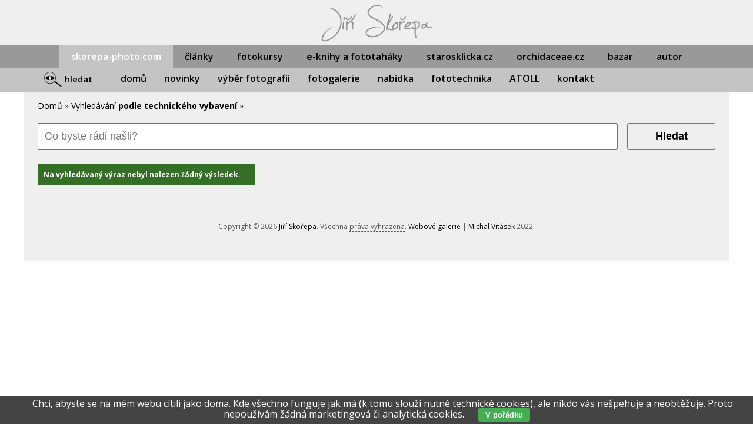

--- FILE ---
content_type: text/html; charset=UTF-8
request_url: https://www.skorepa-photo.com/technika/laowa-15mm-f-4-macro.html
body_size: 2704
content:
<!DOCTYPE html PUBLIC '-//W3C//DTD XHTML 1.0 Transitional//EN' 'http://www.w3.org/TR/xhtml1/DTD/xhtml1-transitional.dtd'>
<html xmlns="http://www.w3.org/1999/xhtml" xml:lang="cs" lang="cs">

<head>
<title> | Vyhledávání | Jiří Skořepa</title>
<meta http-equiv="Content-type" content="text/html; charset=utf-8" />
<meta http-equiv="Content-language" content="cs" />
<meta http-equiv="Cache-control" content="public" />

<link rel="icon" href="https://www.skorepa-photo.com/favicon.ico" />


<meta name="viewport" content="width=device-width, initial-scale=1" />
<meta name="author" content="Jiří Skořepa" />
<link rel="preconnect" href="https://fonts.gstatic.com">
<link href="https://fonts.googleapis.com/css2?family=Open+Sans:wght@400;600;700&amp;display=swap" rel="stylesheet">
<link rel="stylesheet" type="text/css" href="/include/styles_2024_01_09.css" media="screen,projection" />
<link rel="stylesheet" type="text/css" href="/include/responsive.css" media="screen,projection" />
<link rel="stylesheet" type="text/css" href="/scripts/responsivemenu/responsive-nav.css" media="screen,projection" />
<script type="text/javascript" src="/scripts/responsivemenu/responsive-nav.js"></script>
<link rel="stylesheet" type="text/css" href="/include/print.css" media="print" />
<script type="text/javascript" src="/scripts/jquery/jquery-3.4.1.min.js"></script>
<script type="text/javascript" src="/scripts/scripts.js"></script>


<script src='https://www.google.com/recaptcha/api.js?hl=cs'></script>

<script>

function submitForm()
  {
  var form = document.getElementById("ContactForm");
  
  if(validate_form(form))
    {
    form.submit();
    }
  else
    {
    grecaptcha.reset();
    }
  }
  
</script>

</head>

<body>




<!-- Menu -->
<div id="menu">

<nav class="nav-collapse"><ul><li class="current"><a href="/">skorepa-photo.com</a><ul><li><a href="/domu-372">domů</a></li><li><a href="/novinky">novinky</a></li><li><a href="/vyber-fotografii">výběr fotografií</a></li><li><a href="/galerie/skorepa-photocom/">fotogalerie</a></li><li><a href="/nabidka-3">nabídka</a></li><li><a href="/fototechnika-4">fototechnika</a></li><li><a href="/atoll-438">ATOLL</a></li><li><a href="/kontakt">kontakt</a></li></ul></li><li><a href="/blog/">články</a></li><li><a href="/fotokursy/prehled/">fotokursy</a><ul><li><a href="/fotokursy/prehled/">přehled</a></li><li><a href="/individualni-kursy-40">individuální kursy</a></li><li><a href="/smluvni-podminky-36">smluvní podmínky</a></li><li><a href="/kontakt">kontakt</a></li></ul></li><li><a href="/e-knihy-a-fototahaky">e-knihy a fototaháky</a><ul><li><a href="/e-knihy">e-knihy</a></li><li><a href="/fototahaky-ke-stazeni-45">Fototaháky ke stažení</a></li><li><a href="/vseobecne-obchodni-podminky-46">všeobecné obchodní podmínky</a></li><li><a href="/kontakt">kontakt</a></li></ul></li><li><a href="/starosklickacz">starosklicka.cz</a><ul><li><a href="/domu-373">domů</a></li><li><a href="/starosklickacz/vyber-fotografii">výběr fotografií</a></li><li><a href="/galerie/starosklickacz/">fotogalerie</a></li><li><a href="https://www.skorepa-photo.com/stitky/stare-manualni-objektivy-starosklicka/">články o starosklíčkách</a></li><li><a href="https://www.skorepa-photo.com/starosklickacz/stereofotografie-390">stereofotografie</a></li><li><a href="/starosklickacz/kurs-fotografovani-se-starosklicky-24">fotokurs se starosklíčky</a></li><li><a href="/kontakt">kontakt</a></li></ul></li><li><a href="/orchidaceaecz">orchidaceae.cz</a><ul><li><a href="/domu-374">domů</a></li><li><a href="/orchidaceaecz/vyber-fotografii">výběr fotografií</a></li><li><a href="https://www.skorepa-photo.com/stitky/orchideje/">autorské články o orchidejích</a></li><li><a href="/ke-stazeni-33">ke stažení</a></li><li><a href="/kontakt">kontakt</a></li></ul></li><li><a href="/bazar/">bazar</a><ul><li><a href="/f-stop-gear-satori-exp-batoh-62-l-481">F-Stop Gear Satori EXP batoh 62 l</a></li></ul></li><li><a href="/autor-a-tento-web/o-mne-49">autor</a><ul><li><a href="/o-mne-49">o mně</a></li><li><a href="/o-tomto-webu-50">o tomto webu</a></li><li><a href="/kontakt">kontakt</a></li><li><a href="/ochrana-osobnich-udaju-415">ochrana osobních údajů</a></li></ul></li></ul></nav>
</div>
<!-- /Menu -->








<!-- Header -->
<div id="header"><div id="header-inner">

<h1>
  <a href="/" title=" | Vyhledávání | Jiří Skořepa">
    <span>
       | Vyhledávání | Jiří Skořepa
    </span>
  </a>
</h1>

</div></div>
<!-- /Header -->





<!-- Container -->
<div id="container">

<!-- Content -->
<div id="content">

<!-- Breadcrumbs -->
<div class="lista"><div class="search-lista"><a href="/" title="Domů">Domů</a> &raquo; Vyhledávání <strong>podle technického vybavení</strong> &raquo; </div></div><div class="clear"></div>
<!-- /Breadcrumbs -->

<form action="/vyhledavani/" method="post" id="search-onsite"><input type="hidden" name="newsearch" /><input type="text" placeholder="Co byste rádi našli?" name="search" /><button type="submit" name="submit">Hledat</button></form><div class="clear"></div><div class="alert-good">Na vyhledávaný výraz nebyl nalezen žádný výsledek.</div></div>
<!-- /Content -->



<!-- Footer -->
<div id="footer">Copyright &copy; 2026 <a href="https://www.skorepa-photo.com/" title="Jiří Skořepa">Jiří Skořepa</a>. Všechna <dfn title="Veškeré zdrojové kódy, grafické soubory a texty (i jejich části) jsou předmětem autorského práva ve smyslu Autorského zákona č. 121/2000, §11. Autorem webu je Michal Vitásek.">práva vyhrazena</dfn>. <a href="http://www.fotokoutek.cz" title="Tvorba webové galerie a webových stránek">Webové galerie</a> | <a href="http://www.fotopraha.com" title="Fotografie Prahy">Michal Vitásek</a> 2022.</div>
<!-- /Footer -->





</div>
<!-- /Container -->



  <script>
    var navigation = responsiveNav(".nav-collapse", {insert: "before"});
  </script>

  <a href="/vyhledavani/" class="openBtn"><img src="/images/search.png" /><span>hledat</span></a><div id="myOverlay" class="overlay"><span class="closebtn" onclick="closeSearch()" title="Close Overlay">×</span><div class="overlay-content"><form action="/vyhledavani/" method="post"><input type="hidden" name="newsearch" /><input type="text" placeholder="Co byste rádi našli?" name="search" id="searchboxfocus"><button type="submit" name="submit">Hledat</button></form></div></div>
	<script>
	function openSearch() {
	  document.getElementById("myOverlay").style.display = "block";
	  $("#searchboxfocus").focus();
	}

	function closeSearch() {
	  document.getElementById("myOverlay").style.display = "none";
	}
	</script>

<div class="eu-cookies">Chci, abyste se na mém webu cítili jako doma. Kde všechno funguje jak má (k tomu slouží nutné technické cookies), ale nikdo vás nešpehuje a neobtěžuje. Proto nepoužívám žádná marketingová či analytická cookies. <button>V pořádku</button></div>    
    <script>
    
    $('.eu-cookies button').click(function() {
        var date = new Date();
        date.setFullYear(date.getFullYear() + 10);
        document.cookie = 'eu-cookies=1; path=/; expires=' + date.toGMTString();
        $('.eu-cookies').hide();
    });
    
    </script>
  
    <!-- Global site tag (gtag.js) - Google Analytics -->
<script async src="https://www.googletagmanager.com/gtag/js?id=UA-636656-51"></script>
<script>
  window.dataLayer = window.dataLayer || [];
  function gtag(){dataLayer.push(arguments);}
  gtag('js', new Date());

  gtag('config', 'UA-636656-51', { 'anonymize_ip': true });
</script>

</body>
</html>

--- FILE ---
content_type: text/css
request_url: https://www.skorepa-photo.com/include/styles_2024_01_09.css
body_size: 10653
content:
/* ------------------------------------------ */
/* Webova galerie Azael --------------------- */
/* Zakladni styly --------------------------- */
/* ------------------------------------------ */



/* Reset css
----------------------------------------------- */
html, body, div, span, applet, object, iframe, h1, h2, h3, h4, h5, h6, p, blockquote, pre, a, abbr, acronym, address, big, cite, code, del, dfn, em, font, img, ins, kbd, q, s, samp, small, strike, strong, tt, var, b, u, i, center, dl, dt, dd, ol, ul, li, fieldset, form, label, legend, table, caption, tbody, tfoot, thead, tr, th, td {margin: 0; padding: 0; border: 0; outline: 0; font-weight: inherit; font-style: inherit; font-size: 100%; font-family: inherit; vertical-align: baseline;}
body {line-height: 1; color: black; background: #fff;}
ol, ul {list-style: none;}
table {border-collapse: collapse; border-spacing: 0;}
caption, th, td {text-align: left; font-weight: normal;}
blockquote:before, blockquote:after, q:before, q:after {content: ''; content: none;}
blockquote, q {quotes: none;}
:focus {outline: 0;}
ins {text-decoration: none;}
del {text-decoration: line-through;}



/* Basic formatting
----------------------------------------------- */
html {height: 100%;}
body {color: #000; font: 16px/1em 'Open Sans', Arial, "Trebuchet MS", Verdana; height: 100%; background: #fff;}

a, a:visited {color: #000; text-decoration: underline; cursor: pointer;}
a:hover {color: #aaa; text-decoration: none;}
p {margin: 20px 0;}
strong {font-weight: bold;}
em {font-style: italic;}

input[type="submit"] {cursor: pointer;}

.clear {clear: both;}
.clear-10 {clear: both; padding: 8px 0 7px 0;}
.clear-20 {clear: both; padding: 10px 0;}
.left {float: left;}
.right {float: right;}
.bold {font-weight: bold;}
.no-bold {font-weight: normal; padding-left: 17px;}

.height-1 {height: 1px;}
.height-15 {height: 15px;}
.margin-0 {margin: 0;}
.padding-0 {padding: 0;}

.black {color: black;}
.blue {color: blue;}
.green {color: green;}
.grey {color: grey;}
.orange {color: orange;}
.red {color: red;}
.yellow {color: #eeec2c;}



/* Fonty
----------------------------------------------- */
/*
@font-face {font-family: Enge; src: url("../type/engeexpa.ttf");}
*/



/* ------------------------------------------ */
/* Webova galerie Azael --------------------- */
/* Styly galerie ---------------------------- */
/* ------------------------------------------ */



/* Save layout
----------------------------------------------- */
.blog-content {width: 100%; margin-left: 0;}



/* Debug table
----------------------------------------------- */
#debug {border-spacing: 1px; font-size: 0.69em; position: absolute; left: 0; top: 0;}
#debug td {background: #d5d5d5; padding: 5px 8px;}
#debug th {background: #aaa; font-weight: bold; padding: 5px 8px;}
#debug tr.debug-red td {font-weight: bold; color: red;}

#debugdiv {width: 90%; margin-left: 5%;}
#debugdiv h3 {font-weight: bold; color: blue; font-size: 1.5em; display: block; width: 100%; margin: 20px 0 5px;}
#debugdiv h3 span {color: red;}
#debugdiv h3 span.green {color: green;}



/* Lista
----------------------------------------------- */
.lista {float: left; margin: 10px 0 15px 0; clear: both; width: 96%; font-size: 0.875em; line-height: 2.0em;}
.lista a, .lista a:visited {text-decoration: none;}

.lista-form label {font-size: 0.875em; margin-right: 10px; margin-bottom: 10px; display: block; float: left;}
.lista-form select {max-width: 100%;}



/* Strankovani
----------------------------------------------- */
#centering {clear: both; width: 100%; overflow: hidden; padding: 15px 0;}

#pagination {padding: 0; margin: 0 auto; list-style-type: none; float: left; position: relative; left: 50%; font-size: 0.875em;}
#pagination li {float: left; position: relative; right: 50%;}
#pagination li a {width: auto; display: block; padding: 2px 4px; text-decoration: none;}
#pagination .active {padding: 2px 4px; color: #a00000;}



/* Alerts
----------------------------------------------- */
.alert-bad {border: 0; width: 350px; max-width: calc(100% - 20px); font-size: 0.75em; padding: 10px; font-weight: bold; background: #c01d1f; margin: 10px 0 12px 0; color: #fff; position: relative; z-index: 999;}
.alert-good {border: 0; width: 350px; max-width: calc(100% - 20px); font-size: 0.75em; padding: 10px; font-weight: bold; background: #356e27; margin: 10px 0 12px 0; color: #fff; position: relative; z-index: 999;}
.alert-sql {border: 1px dashed #f3c14a; width: 500px; max-width: calc(100% - 20px); font-size: 0.75em; line-height: 1.4em; padding: 5px 5px 5px 35px; background: #fffca2; margin: 10px 0 12px 0; color: #000; position: relative; z-index: 999;}
.alert-sql-highlight {border: 5px solid red;}
.alert-info {border: 0; width: 350px; font-size: 0.75em; padding: 10px; font-weight: bold; background: #ce6f00; margin: 10px 0 12px 0; color: #fff; position: relative; z-index: 999;}
.alert-bad a, .alert-good a, .alert-info a, .alert-bad a:visited, .alert-good a:visited, .alert-info a:visited {color: #606060; text-decoration: none;}
.alert-bad a:hover, .alert-good a:hover, .alert-info a:hover {color: #000;}
.align-center {position: relative; left: 50%; margin: 0 0 0 -195px; width: 410px; padding-bottom: 10px; clear: both;}
.align-left {width: 410px; padding-bottom: 10px; clear: both;}



/* Kniha navstev - editace
----------------------------------------------- */
#kniha {width: 650px; max-width: calc(100% - 40px); background: none; border: 0px solid #e8e8e8; font-size: 0.75em;}
#kniha input, #kniha textarea {background: #fff; border: 1px solid #000; color: #777;}
.posttop-comment {border: 1px solid #b1b1b1; background: #b1b1b1;}
.posttext-comment {border: 1px solid #cfcfcf; background: #cfcfcf; font-size: 0.75em;}
.post-comment-reply .posttop-comment {border: 1px solid #d9d9d9; background: #d9d9d9;}
.post-comment-reply .posttext-comment {border: 1px solid #e6e6e6; background: #e6e6e6; font-size: 0.75em;}



/* Kniha navstev
----------------------------------------------- */
#kniha {padding: 20px; margin: 10px auto 40px; overflow: hidden; position: relative; left: 0; clear: both;}
#kniha h4 {color: #000; font-size: 1.5em; font-weight: bold; margin-bottom: 7px; padding-bottom: 0;}
#kniha p {color: #000; font-size: 0.875em; margin: 0; padding: 0;}
#kniha p a, #kniha p a:visited {color: #000;}
#kniha hr {border-width: 0; border-top: 1px solid #000; height: 1px; margin: 20px 0 15px 0; padding: 0;}
#kniha .comment-input {width: 100%; margin-bottom: 4px;}
#kniha .comment-nadpis {width: calc(100% - 2px); text-align: left; padding: 7px 0 4px 2px; font-weight: bold; color: #777;}
#kniha .comment-nadpis span {margin-left: 5px; font-size: 1.25em; color: red;}
#kniha .comment-pole {width: 100%; float: left; margin-bottom: 10px;}
#kniha .comment-pole input {width: calc(100% - 10px); font-size: 1.0em; padding: 4px;}
#kniha .comment-pole input:focus {border: 1px solid #8c8c8c;}
#kniha .comment-pole-textarea textarea {height: 177px; padding: 4px; width: calc(100% - 10px);}
#kniha .comment-pole-textarea textarea:focus {border: 1px solid #8c8c8c;}
#kniha .comment-antispam {width: calc(100% - 112px); float: left;}
#kniha .comment-antispam input {width: calc(100% - 10px); font-size: 1.0em; padding: 4px;}
#kniha .comment-antispam input:focus {border: 1px solid #8c8c8c;}
#kniha .comment-kod {width: 100px; float: left; padding: 2px 0 0 5px;}
#kniha .comment-bottom {width: 100%; float: left;}
#kniha .comment-smile {float: left; width: 140px; padding: 8px 0 0 10px;}
#kniha .comment-button {float: right; font-weight: bold; width: 120px; text-align: right; margin-right: 2%;}
#kniha .comment-button input {width: 90%; padding: 5px; cursor: pointer; color: #000;}
#kniha .comment-button input:hover {background: #e8e8e8; color: #c60000;}
#kniha .comment-button input:focus {color: #7e0000;}

#kniha .prvni-sloupec {width: 40%; float: left;}
#kniha .druhy-sloupec {float: right; width: 57%;}
#kniha #antispam img {position: relative; top: 5px;}
#kniha textarea {width: 100%; height: 86px; margin-bottom: 10px; position: relative; top: -1px; padding: 0;}

.slider-inbox-reply {width: 477px; font-size: 0.75em; margin: 10px;}
.slider-inbox-reply input, .slider-inbox-reply textarea {background: #fff; border: 1px solid #ccc; color: #777;}
.slider-inbox-reply .comment-input {width: 100%; margin-bottom: 4px;}
.slider-inbox-reply .comment-nadpis {width: 40%; text-align: left; padding: 7px 0 4px 2px; font-weight: bold; color: #777;}
.slider-inbox-reply .comment-nadpis span {margin-left: 5px; font-size: 1.25em; color: red;}
.slider-inbox-reply .comment-pole {width: 90%; float: left; margin-bottom: 10px;}
.slider-inbox-reply .comment-pole input {width: 98%; font-size: 1.0em; padding: 4px;}
.slider-inbox-reply .comment-pole input:focus {border: 1px solid #8c8c8c;}
.slider-inbox-reply .comment-pole-textarea textarea {}
.slider-inbox-reply .comment-pole-textarea textarea:focus {border: 1px solid #8c8c8c;}
.slider-inbox-reply .prvni-sloupec-reply {width: 40%; float: left;}
.slider-inbox-reply .druhy-sloupec-reply {float: right; width: 59%;}
.slider-inbox-reply textarea {width: 97%; height: 86px; margin-bottom: 10px;}

.slider-inbox-reply .comment-bottom {width: 100%; float: left;}
.slider-inbox-reply .comment-button {float: right; font-weight: bold; width: 136px; text-align: right;}
.slider-inbox-reply .comment-button input {width: 90%; padding: 5px; cursor: pointer;}
.slider-inbox-reply .comment-button input:hover {background: #e8e8e8; color: #c60000;}
.slider-inbox-reply .comment-button input:focus {color: #7e0000;}

.post-comment {margin: 0 0 16px 40px; width: 500px;}
.post-comment-reply {margin: 0 0 16px 70px; width: 470px; overflow: hidden;}
.posttop-comment {padding: 7px 7px 10px 7px; height: 12px;}
.username-comment {font-weight: bold; width: auto; float: left;}
.username-comment a {color: #8f8f8f; font-size: 0.75em; font-weight: normal; position: relative; top: -1px; cursor: pointer; margin-right: 2px; text-decoration: none;}
.username-comment a.order-reply {color: #9da8be;}
.username-comment a:hover {color: #000;}
.comment-reakce {color: #168ec6; text-decoration: none; display: block; padding-top: 10px; width: 150px;}
.comment-reakce-link, a.comment-reakce-link:visited {padding: 0 5px 0 9px; color: green; background: url("../img/reaction-down.gif") 0 4px no-repeat;}
.comment-reakce-who, a.comment-reakce-who:visited {color: #7f7f7f; padding-left: 9px; background: url("../img/reaction-up.gif") 0 4px no-repeat; margin-left: 5px;}
.userweb-comment {width: auto; float: left; margin-left: 10px;}
.userweb-comment-right {width: auto; float: right;}
.userweb-image {height: 20px; border: 0;}
.posttext-comment {padding: 7px; border-top: 0; text-align: left; overflow: hidden;}
.postdate-comment {float: right; margin-right: 10px; font-size: 0.75em; padding: 1px 0 0 0;}

.postimg-comment {width: 40px; float: left;}
.postbody-comment {width: 425px; float: right;}

#vypis {width: 500px; position: relative; left: 50%; margin: 0 0 0 -290px; float: left;}



/* Thumbnail
----------------------------------------------- */
.thumbnail {width: 18.4%; height: auto; float: left; text-align: left; font-size: 0.75em; position: relative; margin: 0 2% 2% 0;}
.thumbnail:nth-child(5n) {margin-right: 0;}
.thumbnail a, .thumbnail a:visited {width: 100%; height: 100%; display: block;}
.thumbnail span {width: 100%; display: block; float: left; text-align: center; padding: 10px 0; position: absolute; bottom: 0; background: rgba(255, 255, 255, 0.8); font-size: 0.875em; color: #000; font-weight: 400;}
.thumbnail img {width: 100%; border: 0px solid #000; margin: 0 0 0 0;}
.thumbnail a img, .thumbnail a:visited img {transition: 0.3s; opacity: 1;}
.thumbnail a:hover img {opacity: 0.7;}

.star {color: red; font-weight: bold;}
.star img {border: 1px solid red;}

.shadow img {border: 0;}
.shadow a, .shadow a:visited {background: #fff; border-left: 1px solid #e0e0e0; border-top: 1px solid #e0e0e0; padding: 8px 8px 3px 8px; display: block; float: left; -moz-box-shadow: 0px 1px 10px #b7b7b7; -webkit-box-shadow: 0px 1px 10px #b7b7b7; box-shadow: 0px 1px 10px #b7b7b7; -o-box-shadow: 0px 1px 10px #b7b7b7; -ms-filter: "progid:DXImageTransform.Microsoft.Shadow(Strength=5, Direction=135, Color='#d1d1d1')"; filter: progid:DXImageTransform.Microsoft.Shadow(Strength=5, Direction=135, Color='#d1d1d1');}
.shadow span {width: 161px; display: block; float: left; text-align: center; padding-left: 1px; padding-top: 7px;}

.thumbnail-all-span {width: 500px; display: block; float: left; font-weight: bold; font-size: 0.75em; padding-top: 5px;}
.thumbnail-all-p {width: 500px; display: block; float: left; font-size: 0.75em; margin-top: 0; padding-top: 3px;}

.gallery-info {font-size: 0.75em; width: 95%; margin: 0 0 15px 2%;}



/* Vypis poslednich komentaru
----------------------------------------------- */
.comments-list {overflow: hidden; float: left; width: 600px; margin: 0 0 15px 2%;}
.comments-list-re {padding-left: 75px; width: 540px;}

.comments-list .comments-list-img {float: left; margin: 0 15px 0 0;}
.comments-list .comments-list-img img {border: 1px solid #000; width: 60px;}
.comments-list .comments-list-text {float: left; width: 520px;}
.comments-list .comments-list-text h4 {margin: 0; padding: 0 0 3px 0; font-weight: bold; font-size: 0.75em;}
.comments-list .comments-list-text h4 span {color: #aaa; font-weight: normal;}
.comments-list .comments-list-text p {margin: 0; padding: 0; font-size: 0.75em;}



/* Thumbnail - zarovnani na stred vertikalne i horizontalne
----------------------------------------------- */
.thumbnail-back {border: 1px solid #d2d2d2; margin: 0 0 10px 10px; background: #ebebeb;}
.thumbnail-back:hover {background: #cacaca;}
.posun {margin-top: 10px;}



/* Thumbnail - odkazy
----------------------------------------------- */
.thumbnail-link {width: 150px; height: 160px; float: left; text-align: center; font-size: 0.75em;}
.thumbnail-link img {border: 1px solid #000; margin: 0 0 5px 0;}

.thumbnail-link-list {width: 96%; margin-left: 2%;}
.thumbnail-link-list h4 {margin: 0; padding: 0 0 3px 0; font-weight: bold;}
.thumbnail-link-list h4 a, .thumbnail-link-list h4 a:visited {text-decoration: underline; font-size: 0.75em;}
.thumbnail-link-list h4 span a, .thumbnail-link-list h4 span a:visited {color: #828282; font-size: 0.75em; font-weight: normal; text-decoration: none;}
.thumbnail-link-list p {margin: 0 0 20px 0; padding: 0; font-size: 0.875em; color: #494949;}

.thumbnail-link-thumblist {width: 90%; margin: 0 0 15px 2%; float: left;}
.thumbnail-link-thumblist .thumbnail-link-list-img {float: left; margin: 0 15px 20px 0;}
.thumbnail-link-thumblist .thumbnail-link-list-img img {border: 1px solid #000;}
.thumbnail-link-thumblist .thumbnail-link-list-text {float: left; width: 480px;}
.thumbnail-link-thumblist .thumbnail-link-list-text h4 {margin: 0; padding: 0 0 3px 0; font-weight: bold;}
.thumbnail-link-thumblist .thumbnail-link-list-text h4 a, .thumbnail-link-thumblist .thumbnail-link-list-text h4 a:visited {text-decoration: none;}
.thumbnail-link-thumblist .thumbnail-link-list-text h4 span a, .thumbnail-link-thumblist .thumbnail-link-list-text h4 span a:visited {color: #828282; font-size: 0.75em; font-weight: normal; text-decoration: none;}
.thumbnail-link-thumblist .thumbnail-link-list-text p {margin: 0 0 20px 0; padding: 0; font-size: 0.875em;}

#links {clear: both; float: left; margin: 0; width: 95%;}
#links h3 {margin: 0 0 0 2%; padding-top: 0.3em; font-weight: bold; line-height: 2.5em; display: block; clear: both;}
#links h3.first {padding-top: 0em;}



/* Seznam uzivatelu
----------------------------------------------- */
.userlist-img {float: left; width: 160px; margin-left: 2%; padding: 0 10px 10px 0;}
.userlist-img img {border: 1px solid #000;}
.userlist-text {float: right; width: 490px; padding: 0 20px 20px 0;}
.userlist-text h1 {font-size: 1.0em; font-weight: bold; padding-bottom: 7px;}
.userlist-text h1 a, .userlist-text h1 a:visited {text-decoration: none;}
.userlist-text ul li {font-size: 0.75em; display: block; padding-bottom: 5px;}



/* Article
----------------------------------------------- */
.article {width: 100%; margin-left: 0; clear: both;}
#article {width: 100%; float: left; overflow: hidden; padding: 20px 0;}

.article h1 {font-weight: bold; font-size: 1.125em; padding: 0.31em 0 0.75em 0; line-height: 1.25em;}
.article h2 {font-weight: bold; font-size: 1.125em; padding: 1.0em 0 0.75em 0; line-height: 1.25em;}
.article h3 {font-weight: bold; font-size: 1.0em; padding: 1.0em 0 0.75em 0; line-height: 1.25em;}
.article h4 {font-weight: bold; font-size: 0.875em; padding: 1.0em 0 0.75em 0; line-height: 1.25em;}
.article h5 {font-weight: bold; font-size: 0.875em; padding: 1.0em 0 0.75em 0; line-height: 1.25em; text-decoration: underline;}
.article h6 {font-weight: bold; font-size: 0.875em; padding: 1.0em 0 0.75em 0; line-height: 1.25em; font-style: italic;}
.article p {font-size: 0.875em; line-height: 1.5em; margin: 0 0 1.1em 0;}
.article img {max-width: 100%;}
.article pre {border: 1px dotted #000; margin: 0.75em 1.56em 0.75em 0; padding: 0.63em 0.94em; background: #fff; font-size: 0.75em; font-family: "courier new"; line-height: 1.4em; display: block; overflow-x: auto; white-space: pre-wrap; white-space: -moz-pre-wrap !important; white-space: -pre-wrap; white-space: -o-pre-wrap; word-wrap: break-word;}
.article blockquote {border-left: 1px dashed #000; margin: 0.75em 25px 0.75em 0; background: #d7d7d7; display: block;}
.article blockquote p {font-size: 0.875em; line-height: 1.6em; padding: 0.63em 0.94em;}

.article ul {margin: 0.75em 0 2.25em 1.56em; font-size: 0.875em; list-style: disc; float: left; display: block; width: calc(100% - 1.56em);}
.article ul li {line-height: 1.38em; float: left; width: 100%;}
.article ul li ul {margin-top: 0; margin-bottom: 0; font-size: 1.0em; list-style: circle; width: calc(100% - 1.56em);}
.article ul li ul li ul {margin-top: 0; margin-bottom: 0; font-size: 1.0em; list-style: square;}

.article ol {margin: 0.75em 0 1.25em 1.56em; font-size: 0.875em; list-style: decimal; float: left; display: block; width: calc(100% - 1.56em);}
.article ol li {line-height: 1.38em; float: left; width: 100%;}
.article ol li ol {margin-top: 0; margin-bottom: 0; font-size: 1.0em; width: calc(100% - 1.56em);}
.article ol li ol li ol {margin-top: 0; margin-bottom: 0; font-size: 1.0em; list-style: lower-latin;}

.article table {width: auto; border-collapse: collapse; font-size: 0.75em; margin: 1.0em 0 2.5em 0; border: 1px solid #888; border-right: 0;}
.article table caption {font-variant: small-caps; padding-bottom: 0.63em;}
.article table.full {width: 100%;}
.article table th {background: #e0e0e0; color: #333; padding: 0.5em; border-bottom: 1px solid #888; text-align: left; font-weight: bold; border-right: 1px solid #888;}
.article table td {border-bottom: 1px solid #888; border-right: 1px solid #888; padding: 0.5em;}

.article .table-title {padding-top: 10px; float: left; width: 100%;}
.article .table-desc, .article .table-title {font-size: 0.75em;}

.article .article-vlevo {float: left; margin: 10px; margin-left: 0; border: 1px solid #000;}
.article .article-vpravo {float: right; margin: 10px 5px 10px 10px; border: 1px solid #000;}
.article .article-text-vlevo {text-align: left;}
.article .article-text-vpravo {text-align: right;}
.article .article-text-center {text-align: center;}
.article .article-text-justify {text-align: justify;}
.article .youtube {text-align: center; padding: 20px 0;}

.article .hover-vlevo {float: left; margin: 0 10px 3px 0;}
.article .hover-vpravo {float: right; margin: 0 0 3px 10px;}
.article span.hover-vlevo {float: left; margin: 0 10px 3px 0; display: block;}
.article span.hover-vpravo {float: right; margin: 0 0 3px 10px; display: block;}
.article span.hover-vlevo span, .article span.hover-vpravo span {font-size: 0.75em; font-style: italic; display: block; padding-top: 4px;}

.article .article-img {padding: 0 0 9px 0; background: none; border: 0; color: #000; font-style: italic; font-size: 0.75em; margin: 20px 0; width: 100%;}
.article .article-img img {margin-bottom: 7px; border: 1px solid #e3e3e3; width: 100%;}
.article .article-img span {clear: both; display: block; margin-left: 4px;}

.article .article-img-fly-left {float: left; margin: 0 20px 13px 0;}
.article .article-img-fly-right {float: right; margin: 0 0 13px 20px;}

.article .article-img-fly-left span, .article .article-img-fly-right span {display: block; float: left; max-width: 100%; margin-top: 5px; font-size: 0.75em; line-height: 1.42em;}

.article .article-column-2 {column-count: 2;}
.article .article-column-3 {column-count: 3;}
.article .article-column-4 {column-count: 4;}

.social {position: relative; left: -4px; margin-top: 10px; float: left;}
.social .st_fblike_hcount {padding-right: 15px;}
.social .st_twitter_hcount {padding-right: 7px;}

.social-article {margin-left: 2%;}
.social-article span.st_fblike_hcount {position: relative; top: -3px;}
.social-article span.st_fblike_hcount, .social-article span.st_plusone_hcount, .social-article span.st_twitter_hcount, .social-article span.st_pinterest_hcount {margin-bottom: 5px; display: block; float: left; height: 22px;}

.social-foto span.st_fblike_hcount {position: relative; top: -3px;}
.social-foto span.st_fblike_hcount, .social-foto span.st_plusone_hcount, .social-foto span.st_twitter_hcount, .social-foto span.st_pinterest_hcount {margin-bottom: 5px; display: block; float: left; height: 22px;}

.article hr {border-width: 0; border-top: 1px solid #000; font-size: 1.5em; font-weight: 400; margin-bottom: 7px; padding-bottom: 0; width: 100%; height: 1px;}



/* Struktura formularu v clanku
----------------------------------------------- */
form.formik {font-size: 0.875em; margin: 20px 0 30px;}
.formik label, .formik .div-checkbox, .formik .div-radio	{float: left; width: 95%; display: block; clear: left; text-align: left; cursor: pointer; font-size: 0.75em; margin-top: 10px;}
.formik label.label-checkbox, .formik label.label-radio {clear: none; width: 80%; padding-left: 5px; margin-top: 3px;}
.formik .div-checkbox, .formik .div-radio {width: 100%; padding: 0 0 7px 3px; color: #333; font-weight: bold;}

.formik textarea, .formik input, .formik select, .formik button, .formik optgroup {margin-top: 0px; padding-left: 3px;}
.formik select {margin-top: 5px; margin-left: 3px;}
.formik textarea {padding: 3px; width: calc(100% - 8px);}
.formik input.input-input {padding: 3px; width: calc(100% - 8px); max-width: 300px;}
.formik textarea, .formik input.input-antispam {padding: 3px; width: 150px; margin-right: 7px;}
.formik textarea, .formik input.input-checkbox, .formik input.input-radio {float: left; margin-top: 4px;}


.formik textarea {height: 80px; width: calc(100% - 8px); margin-bottom: 7px;}
.formik label.input-text {padding: 3px 0 1px 3px;}
.formik input.button {cursor: pointer; font-weight: bold; position: relative; left: 0em; margin-top: 15px;}
.formik img {position: relative; top: 5px;}
.formik h3 {font-size: 1.0em; padding-top: 25px;}
.formik p {font-size: 1.0em;}



/* Barvy formularu v clanku
----------------------------------------------- */
.formik label	{color: #333; font-weight: bold;}
.formik label span, .formik div span {color: red; font-size: 1.5em;}	
.formik input.input-input, .formik textarea {border: 1px solid #aaa;}
.formik textarea:focus, .formik input.input-input:focus {border: 1px solid #000;}
.formik select {background: #fff; color: #000; border: 1px solid #aaa;}
.formik option {background: #fff; color: #000;}
.formik optgroup {background: #ccc; color: #000;}



/* Uprava typografie
----------------------------------------------- */
.uprava-typografie {font-size: 1.0em;}



/* Anketa
----------------------------------------------- */
.poll {border: 1px dashed #aaa; padding: 10px; width: 300px; margin: 7px 0 20px 0; float: left; font-size: 0.875em;}
.poll strong {line-height: 1.4em;}
.poll .voted {color: red; font-size: 0.75em; line-height: 2.0em;}
.poll hr {border-width: 0; border-top: 1px dashed #aaa; height: 1px;}
.poll ul {margin-left: 0;}
.poll ul li {display: block; list-style: none; margin-bottom: 10px;}
.poll .poll-img {border: 0; display: block; height: 10px; margin: 2px 0 10px 0; width: 1%;}
.poll form input {border: 0; background: none; border-bottom: 1px solid #000; cursor: pointer; padding: 0; margin: 0; font-size: 1.0em; font-family: Arial, "Trebuchet MS", Verdana; overflow: visible; width: auto; text-align: left;}
.poll form input:hover {border: 0; margin-bottom: 1px;}

.poll-sidebar {width: 190px; font-size: 0.75em;}
.poll-sidebar strong {margin-bottom: 10px; display: block; float: left; font-size: 1.0em;}
.poll-sidebar ul {clear: both;}
.poll-sidebar hr {border-width: 0; border-top: 1px dashed #aaa; height: 1px;}
.poll-sidebar .voted {font-size: 0.875em;}



/* Blog
----------------------------------------------- */
.blog {margin: 0 0 30px 0; width: 100%; float: left;}
.blog-img {width: 150px; float: left;}
.blog-img a {border: 0; display: block; width: 100%;}
.blog-img a:hover {}
.blog-img img {width: 100%;}
.blog-text {width: calc(100% - 170px); float: left; margin-left: 20px;}
.blog h3 {margin: 0; padding: 0 0 6px 0;}
.blog h3 a, .blog h3 a:visited {font-weight: bold; font-size: 1.125em; text-decoration: none;}
.blog span {font-style: italic; padding-bottom: 2px; display: block; font-size: 0.75em;}
.blog span strong {text-decoration: underline; font-weight: normal;}
.blog p {margin: 0; padding: 5px 0 0 0; font-size: 0.875em; border-top: 0px dashed #a2a2a2; line-height: 1.75em;}



/* Fotokosik
----------------------------------------------- */
.fotokosik p {font-size: 0.75em; margin-top: 0; line-height: 1.5em;}
.fotokosik .thumbnail span a, .fotokosik .thumbnail span a:visited {color: red; text-decoration: none;}
.fotokosik .thumbnail span a:hover {color: #000;}

.fotokosik label {width: 100%; display: block; float: left; padding: 0 0 4px 0;}
.fotokosik input, .fotokosik textarea {width: 90%; border: 1px solid #8f8f8f; margin-bottom: 15px; padding: 2px;}
.fotokosik input:focus, .fotokosik textarea:focus {border: 1px solid #000;}
.fotokosik textarea {height: 130px; position: relative; top: -1px; width: 100%;}

.fotokosik input.button {font-weight: bold; border: 1px solid #514743; padding: 5px 10px; width: 170px; float: right;}
.fotokosik input.button:hover {cursor: pointer;}

.fotokosik .fotokosik-left {width: 40%; float: left; font-size: 0.75em;}
.fotokosik .fotokosik-right {width: 57%; float: left; font-size: 0.75em;}

#box-fotokosik {background: url("../img/basket.png") 0 5px no-repeat #d3ffbf; border: 1px dashed #7ef24b; padding: 10px 10px 10px 46px; margin: 0 0 10px 0; float: left; width: 157px; font-size: 0.75em;}



/* Socialni site
----------------------------------------------- */
.addthis_toolbox {padding: 7px 0 15px 4px;}
.addthis_button_tweet {margin-right: 16px;}

#twtr-widget-1 {float: left; overflow: hidden;}

#twtr-widget-1 .twtr-hd {padding-bottom: 0;}
#twtr-widget-1 .twtr-hd a.twtr-profile-img-anchor {float: left;}
#twtr-widget-1 .twtr-hd h3 {margin: 0; display: block; float: left; visibility: hidden;}

#socialmenu {position: absolute; left: 0; top: 6px; width: 100%; text-align: center;}
#socialmenu #socialmenuin {margin: 0 auto; width: 1200px;}
#socialmenu #socialmenuin div {margin-right: 3px; float: right; position: relative; z-index: 6;}
#socialmenu #socialmenuin div a {padding: 0;}
#socialmenu #socialmenuin div a img {width: 24px; opacity: 0.5; transition: 0.3s;}
#socialmenu #socialmenuin div a:hover img {opacity: 1.0;}



/* Vlajky
----------------------------------------------- */
#flag {position: absolute; left: 0; top: 89px; width: 100%; text-align: center;}
#flag #flagin {margin: 0 auto; width: 1200px;}
#flag #flagin a, #flag #flagin a:visited {display: block; margin-right: 3px; float: right; position: relative; z-index: 6;}



/* Image
----------------------------------------------- */
#image {width: 100%; text-align: center;}
#image img {border: 0px solid #000; max-height: 85vh; max-width: 96%;}
#image img.photography {border: 0; width: 662px;}
#image img.photography-small {border: 0;}
#image #sipky {width: 276px; margin: 20px auto; height: 25px; font-size: 0.875em;}
#image #sipky a, #image #sipky a:visited {text-decoration: none;}
#image #sipky .vlevo {width: 90px; float: left; height: 23px; text-align: right;}
#image #sipky .vpravo {width: 90px; float: left; height: 23px; text-align: left;}
#image #sipky .zpet {width: 90px; float: left; height: 23px;}

#info {width: 660px; margin: 20px auto; text-align: center; padding-bottom: 30px; overflow: hidden;}
#info h1 {float: left; display: block; font-weight: bold; line-height: 1.5em; margin: 7px 0; border-bottom: 0px dashed #aaa; width: 100%; padding: 0 0 5px 0; font-size: 1.125em;}
#info p {margin: 7px 0; line-height: 1.5em; font-size: 0.875em;}
#info p .image-facebook {background: url("../img/facebook.png") no-repeat; padding: 0 15px 0 22px;}
#info p .image-twitter {background: url("../img/twitter.png") no-repeat; padding: 0 15px 0 22px;}
#info p .image-delicious {background: url("../img/delicious.png") no-repeat; padding: 0 15px 0 22px;}
#info p .image-gplus {float: right; overflow: hidden; display: block; width: 202px; position: relative; top: 3px;}





/* Plynula zmena pozadi
----------------------------------------------- */
.barvy {clear: both; cursor: pointer; margin: 0 auto;}
.barvy td {width: 20px; height: 20px;}





/* Google mapa
----------------------------------------------- */
#map_canvas {width: 640px; height: 600px; border: 1px solid #000; width: 96%; margin-left: 2%; margin-bottom: 20px;}
#map_canvas strong {color: #000;}
#map_canvas p {color: #000;}




/* Cluster
----------------------------------------------- */
#map {width: 100%; height: 700px;}

#cluster-panel {width: 0; height: 0; visibility: hidden;}
#cluster-markerlist {height:0; margin:0; overflow: auto;}

.cluster-info {width: 170px;}
.cluster-info h3 {font-weight: bold; display: block; padding-bottom: 7px; font-size: 0.75em; width: 150px; line-height: 1.5em;}
.cluster-info img {border: 0;}
.cluster-info .cluster-info-img {height: 150px; width: 150px;}




/* Menu galerie
----------------------------------------------- */
.gallery-menu {font-size: 0.75em; padding-bottom: 1px; border: 0; background: none; margin-bottom: 10px; float: left; width: 100%;}

.gallery-menu li {border: 0;}
.gallery-menu li.last {border: 0;}
.gallery-menu li a {text-decoration: none; display: block; padding: 6px 0; padding-left: 0;}
/*.gallery-menu li li a:before {content:  "– ";}*/
.gallery-menu li a:hover {color: #000;}
.gallery-menu li a.current, .gallery-menu li a.current-up {font-weight: bold;}

.gallery-menu li li a {padding-left: 20px;}
.gallery-menu li li li a {padding-left: 40px;}
.gallery-menu li li li li a {padding-left: 60px;}
.gallery-menu li li li li li a {padding-left: 80px;}



/* Menu galerie - background
----------------------------------------------- */
.menu-content {width: 172px; float: left; overflow: hidden; background: url("../images/menu-content.jpg") repeat-y #33f3ff;}
.menu-content .menu-top {width: 172px; height: 21px; float: left; background: url("../images/menu-top.jpg") no-repeat #fffd33;}
.menu-content .menu-bottom {width: 172px; height: 21px; float: left; background: url("../images/menu-bottom.jpg") no-repeat #85ff33;}



/* Barevne kategorie
----------------------------------------------- */
#box-color {float: left;}
#box-color a, #box-color a:visited {width: 15px; height: 15px; float: left; margin-right: 2px; display: block; text-decoration: none;}



/* Mracno klicovych slov
----------------------------------------------- */
#cloud {width: 193px; padding: 7px 10px 7px 7px; float: left; line-height: 1.6em; font-size: 1.0em;}
#cloud a {float: left; display: block; padding: 0 3px;}
#cloud a.key-low {font-size: 0.69em;}
#cloud a.key-middle {font-size: 1.0em;}
#cloud a.key-high {font-size: 1.25em;}



/* Prilohy k clankum
----------------------------------------------- */
h4.prilohy {font-weight: bold; font-size: 1.0em; width: 100%; padding-top: 7px; margin-left: 0;}
#attach {width: 100%; margin: 12px 0 30px 0; float: left; font-size: 0.75em;}
#attach li {line-height: 2.0em;}
#attach li span {color: grey;}
#attach li a {padding-left: 25px;}
#attach li.ext-ai {background: url("../img/ext_ai.png") 1px 4px no-repeat;}
#attach li.ext-avi {background: url("../img/ext_avi.png") 1px 4px no-repeat;}
#attach li.ext-bmp {background: url("../img/ext_bmp.png") 1px 4px no-repeat;}
#attach li.ext-doc {background: url("../img/ext_doc.png") 1px 4px no-repeat;}
#attach li.ext-exe {background: url("../img/ext_exe.png") 2px 4px no-repeat;}
#attach li.ext-gif {background: url("../img/ext_gif.png") 1px 4px no-repeat;}
#attach li.ext-html {background: url("../img/ext_html.png") 0 4px no-repeat;}
#attach li.ext-jpg {background: url("../img/ext_jpg.png") 0 4px no-repeat;}
#attach li.ext-js {background: url("../img/ext_js.png") 2px 4px no-repeat;}
#attach li.ext-mp3 {background: url("../img/ext_mp3.png") 1px 4px no-repeat;}
#attach li.ext-other {background: url("../img/ext_other.png") 1px 4px no-repeat;}
#attach li.ext-pdf {background: url("../img/ext_pdf.png") 0 4px no-repeat;}
#attach li.ext-php {background: url("../img/ext_php.png") 0 4px no-repeat;}
#attach li.ext-png {background: url("../img/ext_png.png") 0 4px no-repeat;}
#attach li.ext-psd {background: url("../img/ext_psd.png") 0 4px no-repeat;}
#attach li.ext-rar {background: url("../img/ext_rar.png") 1px 4px no-repeat;}
#attach li.ext-tif {background: url("../img/ext_tif.png") 1px 4px no-repeat;}
#attach li.ext-ttf {background: url("../img/ext_ttf.png") 1px 4px no-repeat;}
#attach li.ext-xls {background: url("../img/ext_xls.png") 1px 4px no-repeat;}
#attach li.ext-zip {background: url("../img/ext_zip.png") 1px 4px no-repeat;}



/* Registrace
----------------------------------------------- */
#registrace fieldset {border: 1px solid #aaa; width: 703px; padding: 10px 10px 20px 10px; margin: 0 0 25px 0; float: left;}
#registrace legend {padding: 0 3px; text-align: center; font-weight: bold; margin-bottom: 0.1em;}
#registrace .registrace-left {float: left;}
#registrace .registrace-left .change-checkbox {font-size: 0.75em; padding: 0 0 7px 103px; clear: both;}
#registrace .registrace-left .change-checkbox label {position: relative; top: -2px;}
#registrace .registrace-left .change-checkbox a {text-decoration: none;}
#registrace .registrace-left .change-checkbox img {position: relative; top: 4px; padding-left: 5px;}
#registrace .registrace-left .change-checkbox strong {padding-left: 5px;}
#registrace .registrace-left .change-checkbox img.edit-adress {position: relative; top: 7px;}
#registrace .registrace-left .change-checkbox img.delete-adress {position: relative; top: 3px; padding: 0;}
#registrace .registrace-left .change-checkbox img.primary-adress {position: relative; top: 3px;}
#registrace .registrace-help {float: left; border: 1px solid #e2d64d; background: #fff9b1; width: 270px; padding: 7px; margin: 5px 0 15px 0; font-size: 0.75em;}
#registrace .registrace-help p {padding-bottom: 10px; margin: 0;}
#registrace .registrace-vop {float: left; border: 1px solid #769bea; background: #cbd9f7; width: 708px; padding: 7px; margin: 5px 0 15px 0; font-size: 0.75em;}
#registrace .registrace-newsletter {float: left; border: 1px solid #f6d240; background: #ffe88e; width: 708px; padding: 7px; margin: 5px 0 15px 0; font-size: 0.75em;}
#registrace .registrace-newsletter input {position: relative; top: 2px; margin-right: 10px;}



/* Formulare
----------------------------------------------- */
.form .input-cell {width: 400px; text-align: left;}
.input-cell-login {border: 1px solid red; width: 195px;}
.form .input-textarea {width: 400px; text-align: left;}
.form .input-text, .form .input-text-selectbox {width: 100px; float: left; text-align: right; position: relative; top: 9px; font-size: 0.75em; font-weight: bold; padding: 0 7px 0 0;}

.form .input-input {width: 270px; float: left; text-align: left;}
.form .input-input input {height: 20px; border: 1px solid #aaa; background: #efefef; padding: 3px 3px 0 3px; width: 270px;}
.form .input-input select {border: 1px solid #aaa; background: #efefef; width: 200px; margin: 7px 0;}
.form .input-input textarea {height: 150px; width: 370px; border: 1px solid #aaa; background: #efefef; padding: 3px 3px 0 3px}

.form .em-upozorneni {color: red; margin: 10px 0; float: left; font-size: 0.75em; width: 640px;}
.form .input-input input.field {border: 1px solid #666; margin: 5px 0;}
.form .input-input input.obligatory {background: #fcffad; border: 1px solid #666; margin: 5px 0;}
.form .input-input input:focus {border: 1px solid #000;}
.form .input-input input.obligatory:focus {border: 1px solid #000; background: #fbff87;}

.form-login .input-cell {width: 190px; float: left;}
.form-login .input-text {width: 50px; font-size: 1.0em; font-weight: normal;}
.form-login .input-input {width: 125px;}
.form-login .input-input input {width: 115px; background: #fff;}
.form-login .input-button {width: 125px; float: left;}
.form-login .input-button input {float: right; margin-right: 7px; margin-top: 3px;}

.input-confirmation {display: none;}



/* Password form
----------------------------------------------- */
#password-form fieldset {border: 1px solid #aaa; width: 90%; padding: 10px; margin: 0 0 25px 2%; float: left;}
#password-form legend {padding: 0 3px; text-align: center; font-weight: bold; margin-bottom: 0.1em;}

#password-form .registrace-left {float: left; width: 40%; padding-right: 15px;}

#password-form .registrace-left .input-cell {float: left; width: 100%;}
#password-form .registrace-left .input-text {width: 28%; padding: 0; padding-right: 2%;}
#password-form .registrace-left .input-input {width: 70%; padding: 0;}
#password-form .registrace-left .input-button {width: 70%; padding: 0; float: right;}
#password-form .registrace-left .input-input input {position: relative; top: 6px; width: 95%;}
#password-form .registrace-left .input-button input {float: right; margin: 15px 6% 0 0; cursor: pointer; width: 100px;}

#password-form .registrace-help {float: left; border: 1px solid #e2d64d; background: #fff9b1; width: 53%; padding: 7px; margin: 5px 0 15px 0; font-size: 0.75em;}
#password-form .registrace-help p {padding-bottom: 10px; margin: 0;}



/* Search box
----------------------------------------------- */
#box-search {background: #d3ffbf; border: 1px dashed #7ef24b; padding: 10px; margin: 0 0 10px 0; float: left; width: 193px;}
#box-search input.search-input {height: 18px; border: 1px solid #aaa; padding: 0 3px; width: 115px; background: #fff; margin-right: 3px; float: left;}
#box-search input.search-button, .search-where input.where-submit {border: 1px solid #aaa; background: #efefef; cursor: pointer;}
#box-search input.search-button:hover, .search-where input.where-submit:hover {background: #aaa; color: #fff;}

.search-lista {float: left;}
.search-where {float: right; line-height: 1.5em;}
.search-where label {margin-left: 10px;}

.search-where .where-nadpis {font-weight: bold; margin-right: 10px;}
.search-where .where-submit {margin-left: 10px; padding: 0 5px;}

.search-where #where_foto {position: relative; top: 2px;}
.search-where #where_article {position: relative; top: 2px;}

.openBtn {font-size: 0.75em; background: none; border: none; cursor: pointer; position: absolute; z-index: 40; left: 50%; top: 120px; margin: 0 0 0 -565px; padding: 0; width: 100px; height: 30px; opacity: 1.0; transition: 0.3s; display: block; text-decoration: none;}
.openBtn span {position: relative; top: -10px; left: 5px; font-weight: 600; font-size: 1.25em; font-family: 'Open Sans';}
.openBtn img {width: 30px; height: 30px;}
.openBtn:hover {background: none; opacity: 0.8;}
.overlay {height: 100%; width: 100%; display: none; position: fixed; z-index: 999; top: 0; left: 0; background-color: rgb(0,0,0); background-color: rgba(0,0,0, 0.9);}
.overlay-content {position: relative; top: 46%; width: 80%; text-align: center; margin-top: 30px; margin: auto;}
.overlay .closebtn {position: absolute; top: 55px; right: 45px; font-size: 60px; cursor: pointer; color: white;}
.overlay .closebtn:hover {color: #ccc;}
.overlay input[type=text] {padding: 15px; font-size: 17px; border: none; float: left; width: calc(80% - 30px); background: white;}
.overlay input[type=text]:hover {background: #f1f1f1;}
.overlay button {float: left; width: calc(20% - 30px); padding: 15px; background: #ddd; font-size: 17px; border: none; cursor: pointer;}
.overlay button:hover {background: #bbb;}

#search-onsite {width: 100%; float: left; margin-bottom: 15px; font-size: 1.5em;}
#search-onsite input {float: left; width: calc(100% - 190px); padding: 10px 10px; color: green; font-size: 0.75em;}
#search-onsite button {float: right; width: 150px; padding: 10px; font-size: 0.75em; font-weight: 600;}



/* Subscribe box
----------------------------------------------- */
#box-subscribe {background: #d3ffbf; border: 1px dashed #7ef24b; padding: 5px 10px; margin: 0 0 10px 0; float: left; width: 193px;}
#box-subscribe p {font-size: 0.75em; padding: 5px 5px 10px 0; margin: 0;}
#box-subscribe input.subscribe-input {height: 18px; border: 1px solid #aaa; background: #efefef; padding: 0 3px; width: 95px; background: #fff; margin-right: 3px;}
#box-subscribe input.subscribe-button {border: 1px solid #aaa; background: #efefef; cursor: pointer}
#box-subscribe input.subscribe-button:hover {background: #aaa; color: #fff;}



/* Stitky
----------------------------------------------- */
.label {font-style: normal; padding: 1px 4px; background: #000; margin-right: 7px; display: block; float: left;}
a.label, a.label:visited {text-decoration: none;}



/* Kontaktni informace
----------------------------------------------- */
#kontakt {width: 40%; margin: 40px 0 0 0; float: left; font-size: 0.875em; line-height: 1.5em; padding-top: 12px;}
#kontakt ul li {padding-left: 30px; font-size: 1.0em; line-height: 2.0em;}
#kontakt ul li.kontakt-user {background: url("../images/kontakt-black-user.png") 0 4px no-repeat; background-size: 20px 20px;}
#kontakt ul li.kontakt-email {background: url("../images/kontakt-black-email.png") 0px 6px no-repeat; background-size: 20px 20px;}
#kontakt ul li.kontakt-phone {background: url("../images/kontakt-black-mobil.png") 0 5px no-repeat; background-size: 20px 20px;}
#kontakt ul li.kontakt-facebook {background: url("../images/kontakt-black-facebook.png") 1px 5px no-repeat; background-size: 20px 20px;}
#kontakt ul li.kontakt-twitter {background: url("../images/kontakt-black-twitter.png") 1px 5px no-repeat; background-size: 20px 20px;}
#kontakt ul li.kontakt-instagram {background: url("../images/kontakt-black-instagram.png") 1px 5px no-repeat; background-size: 20px 20px;}
#kontakt ul li.kontakt-none {background: none; padding-left: 0;}
#kontakt div.article {width: 90%; margin: 0;}
#kontakt p {width: 100%; margin: 23px 0 20px 0; font-size: 1.0em;}
#kontakt .uprava-typografie {font-size: 1.0em;}



/* Kontaktni mailovy formular - barvy
----------------------------------------------- */
#formular input, #formular textarea {border: 1px solid #aaa;}
#formular input:focus, #formular textarea:focus {border: 1px solid #000;}



/* Kontaktni mailovy formular
----------------------------------------------- */
#formular {width: 53%; float: right; margin: 40px 0 0 0; font-size: 0.875em;}
#formular form {padding: 15px;}
#formular form .input-cell {width: 100%; text-align: left; height: 20px; margin: 0; padding-bottom: 17px;}
#formular form .input-text {width: 80px; height: 22px; float: left; text-align: right; padding: 5px 7px 0 0; font-size: 0.875em;}
#formular form .input-input {width: calc(100% - 87px); height: 15px; float: left; text-align: left;}
#formular form .input-input input.field {width: calc(100% - 8px); height: 20px; padding: 3px 3px 0 3px;}
#formular form .input-antispam input.field {width: calc(100% - 200px);}
#formular form .input-antispam span {font-size: 0.75em; position: relative; top: -3px; left: 8px;}
#formular form .input-input img {position: relative; top: 3px; left: 5px;}
#formular form .input-textarea {width: 100%; height: 175px; text-align: left; margin: 0;}
#formular form .input-input textarea {width: calc(100% - 8px); height: 160px; padding: 3px 3px 0 3px; margin: 0 0 10px 0;}
#formular form .input-button {width: 100%; text-align: left; height: 20px; margin: 0; padding-bottom: 17px;}
#formular form .input-button .input-input input.button {font-weight: bold; border: 1px solid #514743; padding: 5px 10px;}
#formular form .input-button .input-input input.button:hover {cursor: pointer;}

#formular .privacy {width: 75%; float: left; margin: 0 0 10px 20%;}



/* Checkbox list
----------------------------------------------- */
.checkbox-list span {width: 180px; font-size: 0.75em; padding-top: 2px;}
.checkbox-list .checkbox-disabled {font-weight: bold;}



/* Mega box
----------------------------------------------- */
ul#menumap  {width: 100px; display: block; float: left; margin: 0 0 15px 14px;}
ul#menumap li.mega a {background: url(../img/map.gif) 0 4px no-repeat; display: block; font-size: 0.75em; text-decoration: none; padding: 0 0 0 11px;}
ul#menumap li.mega a:hover {background-position: 0 -40px;}
ul#menumap div {display: none;}
ul#menumap li.mega div {position: relative; border: 1px solid #dda; padding: 10px; background: #ffc; margin: 5px 0 10px 0; font-size: 0.75em; width: 200px;}
ul#mega-gallery div {z-index: 5;}
ul#mega-category div {z-index: 10;}
ul#menumap li.mega label {position: relative; top: -2px;}
ul#menumap li.hovering div {display: block;}
ul#menumap li.mega div span {width: 180px; font-size: 0.75em; padding-top: 2px;}
ul#menumap li.mega div .checkbox-disabled {font-weight: bold;}

ul#menumap li.mega div .map-button {margin-top: 10px; width: 170px; border: 1px solid #aaa; background: #efefef; cursor: pointer;}
ul#menumap li.mega div .map-button:hover {background: #dbdbdb; color: #000;}



/* Naseptavac
----------------------------------------------- */
.naseptavac {position: relative; font-size: 0.75em;}
.naseptavac ul {position: absolute;	background: #86bac7; top: 0; left: 0;}
.naseptavac li {padding: 0;	list-style: none;}
.naseptavac li a {display: block; text-indent: 5px; color: #fff; text-decoration: none; padding: 3px;}
.naseptavac li.selected a {background: #3d91a5;}

.naseptavac_inactive {color: #aaa;}
.naseptavac_active {color: #000;}
.naseptavac_text {color: #000;}



/* RSS sidebar
----------------------------------------------- */
#sidebar-rss li {line-height: 2.0em; font-size: 0.75em; clear: both; padding-left: 6px;}
#sidebar-rss li a {padding-left: 17px; text-decoration: none;}
#sidebar-rss li.ext-rss {background: url("../img/ext_rss.png") 6px 7px no-repeat;}



/* Scroll top
----------------------------------------------- */
.scrolltop {width: 30px; height: 30px; padding: 0; text-align: center; text-decoration: none; position: fixed; bottom: 87px; right: 20px; display: none; background: url("../images/scrolltop.png") no-repeat 0 0; opacity: 0.2; transition: 0.3s;}
.scrolltop:hover {opacity: 1;}



/* Pohlednice
----------------------------------------------- */
#postcard {float: left; font-size: 0.75em; width: 470px; margin-left: 15px;}
#postcard #postcard-left {float: left; width: 45%;}
#postcard #postcard-right {float: left; width: 54%;}

#postcard label {width: 90%; display: block; float: left; text-align: left; margin: 0 5px 4px 0;}
#postcard label span {color: red;}

#postcard #postcard-left input {width: 90%; float: left; text-align: left; border: 1px solid #aaa; color: #000; padding: 3px; margin-bottom: 10px;}
#postcard #postcard-left input:focus {border: 1px solid #000;}

#postcard #postcard-right textarea {width: 90%; height: 124px; float: left; text-align: left; border: 1px solid #aaa; color: #000; padding: 3px; margin-bottom: 10px;}
#postcard #postcard-right textarea:focus {border: 1px solid #000;}
#postcard #postcard-right label {margin-bottom: 3px;}
#postcard #postcard-right input {float: right; margin-right: 17px;}



/* EU cookies
----------------------------------------------- */
.eu-cookies {position: fixed; left: 0; bottom: 0; width: 100%; color: #fff; background-color: #444; z-index: 2000; padding: 4px 10px; text-align: center;}
.eu-cookies button {background: #45ae52; border: medium none; border-radius: 3px; color: #fff; cursor: pointer; font-weight: 700; margin: 0 20px; padding: 4px 12px;}
.eu-cookies a, .eu-cookies a:visited {color: #fff; text-decoration: none;}
.eu-cookies a:hover {text-decoration: underline;}



/* Titulni slideshow
----------------------------------------------- */
#slideshow {margin-left: 0;}





/* ------------------------------------------ */
/* Webova galerie Azael --------------------- */
/* Zakladni layout stranek ------------------ */
/* ------------------------------------------ */



/* Layout
----------------------------------------------- */
#container {text-align: left; width: 1200px; margin: 0 auto;}



/* Header
----------------------------------------------- */
#header {width: 100%; height: 156px; background: #EFEFEF; overflow: hidden;}
#header #header-inner {width: 1200px; height: 76px; margin: 0 auto; background: #EFEFEF;}
#header #header-inner h1, #header #header-inner h2 {width: 214px; height: 76px; position: relative; z-index: 10; left: 50%; top: 0; margin: 0 0 0 -107px; background: url("../images/h1.jpg") no-repeat; background-size: 214px 76px;}
#header #header-inner h1 a, #header #header-inner h2 a {display: block; width: 214px; height: 76px; text-decoration: none;}
#header #header-inner h1 a span, #header #header-inner h2 a span {visibility: hidden;}



/* Menu
----------------------------------------------- */
#menu {position: absolute; left: 0; top: 76px; width: 100%; padding: 0; text-align: center; z-index: 5; background: none;}

#menu nav {overflow: hidden; background: url("../images/menu.png") #999 repeat-x;}
#menu nav a {font-size: 1.0em; text-decoration: none; text-align: center; color: #000;}
#menu nav ul {padding: 0; margin: 0 auto; position: relative; width: 1200px; overflow: hidden; text-align: center;}
#menu nav ul li {display: inline-block; float: left; height: 80px; float: none; display: inline-block;}
#menu nav ul li a {display: block; width: auto; line-height: 40px; font-weight: 600; border: 0; margin: 0; padding: 0 20px; background: none;}
#menu nav ul ul li a {padding: 0 15px;}
#menu nav ul li a:hover {background: #aeaeae; color: #fff;}
#menu nav ul li.current a {background: #c4c4c4; color: #fff;}
#menu nav ul li ul {display: none; text-align: left;}
#menu nav ul li.current ul {display: block; position: absolute; padding: 0;  margin: 0 0 0 150px; width: calc(100% - 150px); left: 0; top: 40px; border: 0; background: #c4c4c4;}
#menu nav ul li.current ul li a {display: block; width: auto; color: #000; line-height: 35px; z-index: -9999; margin: 0;}
#menu nav ul li.current ul li a:hover {color: #fff;}
#menu nav ul li.current ul li.current-under a {color: #fff;}

/*
#menu nav ul li:hover ul {display: block; position: absolute; padding: 0; left: 0;  margin: 0 0 0 150px; width: calc(100% - 150px); top: 40px; border: 0; background: #c4c4c4; z-index: 100;}
#menu nav ul li:hover ul li a {display: block; width: auto; color: #000; line-height: 35px; z-index: -9999; margin: 0;}
#menu nav ul li:hover ul li a:hover {color: #fff; background: none;}
*/



/* Content
----------------------------------------------- */
#content {float: left; width: 96%; padding: 0 2%; background: #efefef;}



/* Footer
----------------------------------------------- */
#footer {clear: both; text-align: center; font-style: normal; font-size: 0.75em; color: #545454; width: 100%; height: auto; margin: 0; padding: 50px 0; background: #efefef;}
#footer a, #footer a:visited {text-decoration: none;}
#footer dfn {border-bottom: 1px dashed; cursor: help; font-style: normal;}



/* Other
----------------------------------------------- */
#title {float: left; overflow: hidden; margin: 30px 0 20px;}

h3.selected-category {color: #919191; font-weight: 600; font-size: 1.35em; line-height: 1.0em; margin: 30px 0 15px 0; display: block; float: left; width: 100%;}
hr.selected-category-hr {border-width: 0; border-top: 2px solid #b8b8b8; height: 1px; margin: 20px 0 15px 0; padding: 0; width: 100%; float: left;}

.backstretch {top: 156px;}



/* Objednavka
----------------------------------------------- */
.objednavka {width: 100%; padding: 0; margin: 20px 0; padding-bottom: 10px;}
.objednavka a, .objednavka a:visited {background: #e23333; padding: 8px 16px; color: #fff; font-weight: bold; text-decoration: none;}
.objednavka a:hover {background: #aa0000;}


/* Objednavka - zarovnani
----------------------------------------------- */
.objednavka-left {}
.objednavka-right a, .objednavka-right a:visited {float: right;}
.objednavka-center {text-align: center;}



/* EU cookies
----------------------------------------------- */
.eu-cookies {position: fixed; left: 0; bottom: 0; width: 100%; color: #fff; background-color: #444; z-index: 2000; padding: 4px 10px; text-align: center;}
.eu-cookies button {background: #45ae52; border: medium none; border-radius: 3px; color: #fff; cursor: pointer; font-weight: 700; margin: 0 20px; padding: 4px 12px;}
.eu-cookies a, .eu-cookies a:visited {color: #fff; text-decoration: none;}
.eu-cookies a:hover {text-decoration: underline;}



/* Article buttons
----------------------------------------------- */
.button-align-left {display: block; float: left; margin: 0 10px 7px 0;}
.button-align-right {display: block; float: right; margin: 0 0 7px 10px;}

a.button2-article, a.button2-article:visited {-moz-box-shadow: inset 0px 1px 0px 0px #405785; -webkit-box-shadow: inset 0px 1px 0px 0px #405785; box-shadow: inset 0px 1px 0px 0px #405785; background: -webkit-gradient(linear, left top, left bottom, color-stop(0.05, #3c4f78), color-stop(1, #455c8c)); background: -moz-linear-gradient(top, #3c4f78 5%, #455c8c 100%); background: -webkit-linear-gradient(top, #3c4f78 5%, #455c8c 100%); background: -o-linear-gradient(top, #3c4f78 5%, #455c8c 100%); background: -ms-linear-gradient(top, #3c4f78 5%, #455c8c 100%); background: linear-gradient(to bottom, #3c4f78 5%, #455c8c 100%); filter: progid:DXImageTransform.Microsoft.gradient(startColorstr='#3c4f78', endColorstr='#455c8c',GradientType=0); background-color: #3c4f78; border: 1px solid #314179; display: inline-block; cursor: pointer; color: #ffffff; font-family: Arial; font-size: 13px; font-weight: bold; padding: 6px 12px; text-decoration: none;}
a.button2-article:hover {background: -webkit-gradient(linear, left top, left bottom, color-stop(0.05, #455c8c), color-stop(1, #3c4f78)); background: -moz-linear-gradient(top, #455c8c 5%, #3c4f78 100%); background: -webkit-linear-gradient(top, #455c8c 5%, #3c4f78 100%); background: -o-linear-gradient(top, #455c8c 5%, #3c4f78 100%); background: -ms-linear-gradient(top, #455c8c 5%, #3c4f78 100%); background: linear-gradient(to bottom, #455c8c 5%, #3c4f78 100%); filter: progid:DXImageTransform.Microsoft.gradient(startColorstr='#455c8c', endColorstr='#3c4f78',GradientType=0); background-color: #455c8c; color: #faff7f;}
a.button2-article:active {position: relative; top: 1px;}

a.button1-article, a.button1-article:visited {-moz-box-shadow: inset 0px 1px 0px 0px #c8c8c8; -webkit-box-shadow: inset 0px 1px 0px 0px #c8c8c8; box-shadow: inset 0px 1px 0px 0px #c8c8c8; background: -webkit-gradient(linear, left top, left bottom, color-stop(0.05, #d1d1d1), color-stop(1, #c8c8c8)); background: -moz-linear-gradient(top, #d1d1d1 5%, #c8c8c8 100%); background: -webkit-linear-gradient(top, #d1d1d1 5%, #c8c8c8 100%); background: -o-linear-gradient(top, #d1d1d1 5%, #c8c8c8 100%); background: -ms-linear-gradient(top, #d1d1d1 5%, #c8c8c8 100%); background: linear-gradient(to bottom, #d1d1d1 5%, #c8c8c8 100%); filter: progid:DXImageTransform.Microsoft.gradient(startColorstr='#d1d1d1', endColorstr='#c8c8c8',GradientType=0); background-color: #d1d1d1; border: 1px solid #c8c8c8; display: inline-block; cursor: pointer; color: #000; font-family: Arial; font-size: 13px; font-weight: bold; padding: 6px 12px; text-decoration: none;}
a.button1-article:hover {background: -webkit-gradient(linear, left top, left bottom, color-stop(0.05, #c8c8c8), color-stop(1, #d1d1d1)); background: -moz-linear-gradient(top, #c8c8c8 5%, #d1d1d1 100%); background: -webkit-linear-gradient(top, #c8c8c8 5%, #d1d1d1 100%); background: -o-linear-gradient(top, #c8c8c8 5%, #d1d1d1 100%); background: -ms-linear-gradient(top, #c8c8c8 5%, #d1d1d1 100%); background: linear-gradient(to bottom, #c8c8c8 5%, #d1d1d1 100%); filter: progid:DXImageTransform.Microsoft.gradient(startColorstr='#c8c8c8', endColorstr='#d1d1d1',GradientType=0); background-color: #c8c8c8; color: #444;}
a.button1-article:active {position: relative; top: 1px;}

a.button4-article, a.button4-article:visited {background: none; border: 1px solid #000; display: inline-block; cursor: pointer; color: #000; font-family: Arial; font-size: 13px; font-weight: bold; padding: 6px 12px; text-decoration: none; margin-bottom: 3px;}
a.button4-article:hover {color: #aaa; border: 1px solid #aaa;}
a.button4-article:active {position: relative; top: 1px;}
a.orderbutton, a.orderbutton:visited {position: fixed; top: 181px; z-index: 999; display: block; color: #fff; text-decoration: none; background: #0d8f00; transition: 0.3s; text-align: center; font-weight: 700; padding: 10px 30px; -webkit-border-radius: 5px; -moz-border-radius: 5px; border-radius: 5px;}
a.orderbutton:hover {background: #0a6900;}

--- FILE ---
content_type: text/css
request_url: https://www.skorepa-photo.com/include/responsive.css
body_size: 1501
content:
/* Obrazky v clancich
----------------------------------------------- */
@media only screen and (max-width: 480px) {

.article .article-img-fly-left {float: none; margin: 10px 0;}
.article .article-img-fly-left img {width: 100%; margin-bottom: 10px;}

.article .article-img-fly-right {float: none; margin: 10px 0;}
.article .article-img-fly-right img {width: 100%; margin-bottom: 10px;}

.postdate-comment {visibility: hidden;}

}



@media only screen and (min-width: 1740px) {

a.orderbutton, a.orderbutton:visited {left: 50%; margin-left: 650px;}

}



@media only screen and (max-width: 1740px) {

a.orderbutton, a.orderbutton:visited {left: auto; right: 20px;}

}



@media only screen and (max-width: 1250px) {

a.orderbutton, a.orderbutton:visited {display: none; visibility: hidden;}

}



@media only screen and (max-width: 1220px) {

#container {width: 100%;}

#image img {width: auto; margin: 0;}
#info {width: auto; max-width: 96%; margin: 20px auto;}

#slides img {width: 100%; height: auto;}

.video-container {position: relative; padding-bottom: 56.25%; padding-top: 30px; height: 0; overflow: hidden;}
.video-container iframe, .video-container object, .video-container embed {position: absolute; top: 0; left: 0; width: 100%; height: 100%;}

}



@media only screen and (max-width: 1200px) {

#header #header-inner {width: 100%;}

#menu {position: absolute; left: 0; top: 76px; width: 100%; padding: 0; text-align: center; z-index: 5; background: none;}

#menu nav ul {width: 100%;}
#menu nav ul li a {padding: 0 15px;}

.openBtn {left: 30px; margin: 0;}

}



@media only screen and (max-width: 1100px) {

#menu nav ul li a {padding: 0 15px; font-size: 0.875em;}

}



@media only screen and (max-width: 1010px) {

#menu nav ul li a {padding: 0 10px; font-size: 0.75em;}

.openBtn span {font-size: 1.05em;}

}



@media only screen and (max-width: 960px) {

.thumbnail {width: 32%; margin: 0 2% 2% 0;}

.thumbnail:nth-child(1n) {margin-right: 2%;}
.thumbnail:nth-child(3n) {margin-right: 0;}

#menu nav ul li a {font-size: 0.75em;}

.openBtn span {font-size: 0.9em;}

}



@media only screen and (max-width: 890px) {

#formular form .input-input {height: auto; margin-bottom: 10px;}
#formular form .input-antispam input.field {width: calc(100% - 8px);}

}



@media only screen and (max-width: 850px) {

#menu nav ul li.current ul {margin: 0 0 0 130px; width: calc(100% - 130px);}

}



@media only screen and (max-width: 810px) {

#header {height: 80px;}

.openBtn {left: 20px; top: 20px; margin: 0; width: 30px; height: 30px;}
.openBtn span {display: none; visibility: hidden;}

.backstretch {top: 80px;}

}



@media only screen and (max-width: 770px) {

#content {width: 92%; float: left; padding: 0 4%;}
#sidebar {width: 100%; float: left; padding: 15px 0;}

#footer {width: 96%; padding: 20px 2%; text-align: left; height: auto;}

#kontakt {width: 40%;}
#formular {width: 53%;}

#formular form .input-input {margin-bottom: 0;}
#formular form .input-antispam input.field {width: calc(100% - 113px);}

.post-comment {margin: 0 0 16px 2%; width: 500px; float: left;}
.post-comment-reply {margin: 0 0 16px 2%; width: 470px; float: left; overflow: hidden;}

.gallery-menu {width: 96%; padding: 0 2%; margin: 0;}

.social-article {width: 96%; padding: 0 2%; margin-left: 0;}

#flag {top: 18px;}
#flag #flagin {width: 35%;}

#socialmenu {top: 18px;}
#socialmenu #socialmenuin {width: 75%;}

.overlay input[type=text] {width: calc(70% - 30px);}
.overlay button {width: calc(30% - 30px);}

}



@media only screen and (max-width: 560px) {

#footer {width: 90%; padding: 20px 5%;}

.postdate-comment {visibility: visible;}

.gallery-menu {width: 90%; padding: 0 5%; margin: 0;}

.article .article-column-2 {column-count: 1;}
.article .article-column-3 {column-count: 1;}
.article .article-column-4 {column-count: 1;}

#kontakt {width: 90%; float: left; margin: 0 5%;}
#kontakt .article {padding: 0;}

#formular {width: 90%; float: left; margin: 0 5%;}
#formular form {padding-left: 0;}
#formular form .input-cell {height: 40px;}
#formular form .input-text {width: 100%; text-align: left; padding-right: 0;}
#formular form .input-input {width: 100%;}
#formular form .input-textarea {height: auto; float: left;}
#formular form .input-textarea .input-input {height: auto; float: left;}
#formular form .input-button {height: 50px; margin-top: 10px; float: left;} 
#formular form .input-button .input-text {height: 0;}

#formular .privacy {width: 90%; margin: 0;}

#kniha {margin: 20px 0; border: 0; background: none;}
#kniha .comment-smile {visibility: hidden;}
#kniha .comment-antispam {width: calc(100% - 112px);}

.post-comment {width: 96%; margin: 0 0 16px 2%;}
.post-comment-reply {width: 96%; margin: 0 0 16px 2%; float: left;}

#vypis {width: 100%; position: static; left: 0; margin: 0;}

.social-article {width: 90%; padding: 0 5%; margin-left: 0;}

#password-form .registrace-help {width: 95%; padding: 2%;}

#password-form .registrace-left {width: 100%;}
#password-form .registrace-left .input-cell {float: left; width: 100%;}
#password-form .registrace-left .input-cell-button .input-text {display: none;}
#password-form .registrace-left .input-text {width: 100%; padding: 0; padding-right: 0; padding-bottom: 5px; text-align: left;}
#password-form .registrace-left .input-input {width: 100%;}

#flag #flagin {width: 15%;}

#socialmenu #socialmenuin {width: 65%;}

.thumbnail {width: 49%; margin: 0 2% 2% 0;}

.thumbnail:nth-child(1n) {margin-right: 2%;}
.thumbnail:nth-child(2n) {margin-right: 0;}

.overlay-content {width: 90%;}
.overlay-content form {width: 100%;}
.overlay input[type=text] {width: 60%; margin: 0;}
.overlay button {width: calc(40% - 30px); margin: 0;}

}



@media only screen and (max-width: 430px) {

#kniha .comment-antispam {width: 100%;}
#kniha .comment-kod {padding: 7px 0 0 0;}

.align-center {left: 0; margin: 0; width: 100%;}

.thumbnail:hover span {display: none; visibility: hidden;}
.thumbnail span {font-weight: 600; background: rgba(255, 255, 255, 0.6);}

.blog-img {display: none; visibility: hidden;}
.blog-text {width: 100%; margin: 0;}
.blog h3 {line-height: 1.35em;}

}



@media only screen and (max-width: 400px) {

#footer {text-align: left; height: auto;}

.thumbnail img {border: 0;}

.postdate-comment {display: none;}

#flag #flagin {width: 45%;}
#socialmenu {display: none;}

}



@media only screen and (max-width: 310px) {

#header {height: 71px;}
#header #header-inner {height: 71px;}
#header #header-inner h1, #header #header-inner h2 {width: 142px; height: 50px; background-size: 142px 50px; margin: 0 0 0 -71px; top: 10px;}
#header #header-inner h1 a, #header #header-inner h2 a {width: 142px; height: 50px;}

.thumbnail {width: 100%; margin: 0 0 2% 0;}

.thumbnail:nth-child(1n) {margin-right: 0;}

.backstretch {top: 71px;}

}



@media only screen and (max-width: 300px) {

#kniha .prvni-sloupec {width: 100%; float: left;}
#kniha .druhy-sloupec {width: 100%; float: left;}

#kniha .comment-antispam {width: calc(100% - 112px);}
#kniha .comment-kod {padding: 2px 0 0 5px;}

}

--- FILE ---
content_type: text/css
request_url: https://www.skorepa-photo.com/scripts/responsivemenu/responsive-nav.css
body_size: 560
content:
/*! responsive-nav.js 1.0.39 by @viljamis */

@media screen and (max-width: 810px) {

#menu {width: 100%; padding: 0; position: static; left: 0; top: 0; text-align: center; overflow: hidden; background: #fff;}
#menu .nav-collapse {background: #c4c4c4;}
#menu .nav-collapse ul {margin: 20px 0; padding: 0 5% 30px; width: 90%; background: none; text-align: center;}
#menu .nav-collapse ul li {padding: 0; font-size: 1.5em; float: none; display: block; width: 100%; height: auto;}
#menu .nav-collapse ul li a, #menu ul li a:visited {border: 0; padding: 6px 0; margin-right: 0; font-size: 0.75em;}
#menu .nav-collapse ul li a:hover, #menu .nav-collapse ul li a.menu-current {border: 0;}
#menu .nav-collapse ul li.current a {color: #000;}
#menu .nav-collapse ul li.current a:hover {color: #fff;}

#menu nav.nav-collapse ul li ul {display: block; position: static; padding: 0; margin: 0 0 0 0; width: 100%; height: auto; left: 0; top: 0; border: 0; background: #c4c4c4; font-size: 0.5em; font-weight: 400;}
#menu nav.nav-collapse ul li ul li {}
#menu nav.nav-collapse ul li ul li a {display: block; width: auto; color: #000; line-height: 1.0em; z-index: 10; margin: 0; padding: 3px 0; font-weight: 400;}

.js .nav-collapse {clip: rect(0 0 0 0); max-height: 0; position: absolute; display: block; overflow: hidden; zoom: 1;}

.nav-collapse.opened {max-height: 9999px;}
.nav-toggle {background-image: url("../../images/menu-black.png"); background-size: 24px 19px; width: 24px; height: 19px; -webkit-tap-highlight-color: rgba(0,0,0,0); -webkit-touch-callout: none; -webkit-user-select: none; -moz-user-select: none; -ms-user-select: none; -o-user-select: none; user-select: none; position: absolute; top: 20px; right: 20px; z-index: 999; display: block;}

}

@media screen and (min-width: 811px) {

.js .nav-collapse {position: relative;}
.js .nav-collapse.closed {max-height: none;}
.nav-toggle {display: none;}

}